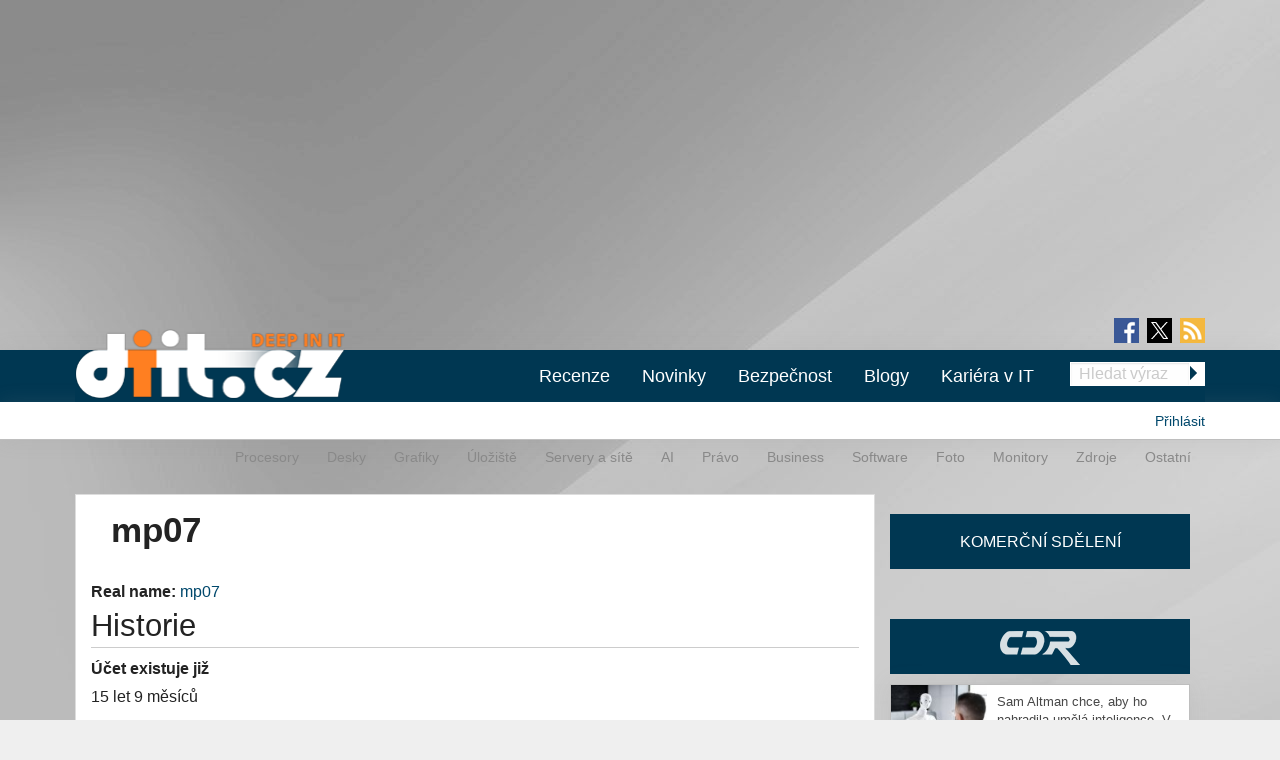

--- FILE ---
content_type: text/html; charset=utf-8
request_url: https://diit.cz/profil/mp07
body_size: 10062
content:
<!DOCTYPE html>
<html xmlns="http://www.w3.org/1999/xhtml" xml:lang="cs" version="XHTML+RDFa 1.0" dir="ltr"
  xmlns:fb="https://ogp.me/ns/fb#"
  xmlns:og="https://ogp.me/ns#">
<head profile="http://www.w3.org/1999/xhtml/vocab">
<meta name="viewport" content="width=device-width, initial-scale=1.0">
  <!--[if IE]><![endif]-->
<meta http-equiv="Content-Type" content="text/html; charset=utf-8" />
<link rel="shortcut icon" href="https://diit.cz/sites/default/files/diit.ico" type="image/vnd.microsoft.icon" />
<meta property="og:type" content="profile" />
<meta property="og:title" content="mp07" />
<meta property="profile:username" content="mp07" />
  <title>mp07 | Diit.cz</title>
  <style type="text/css" media="all">
@import url("https://diit.cz/modules/system/system.base.css?t5c34d");
@import url("https://diit.cz/modules/system/system.menus.css?t5c34d");
@import url("https://diit.cz/modules/system/system.messages.css?t5c34d");
@import url("https://diit.cz/modules/system/system.theme.css?t5c34d");
</style>
<style type="text/css" media="all">
@import url("https://diit.cz/sites/all/modules/contrib/comment_notify/comment_notify.css?t5c34d");
@import url("https://diit.cz/modules/comment/comment.css?t5c34d");
@import url("https://diit.cz/sites/all/modules/custom/expander/css/expander.css?t5c34d");
@import url("https://diit.cz/modules/field/theme/field.css?t5c34d");
@import url("https://diit.cz/sites/all/modules/contrib/logintoboggan/logintoboggan.css?t5c34d");
@import url("https://diit.cz/modules/node/node.css?t5c34d");
@import url("https://diit.cz/modules/poll/poll.css?t5c34d");
@import url("https://diit.cz/sites/all/modules/custom/report_mistake/css/report_mistake.css?t5c34d");
@import url("https://diit.cz/modules/search/search.css?t5c34d");
@import url("https://diit.cz/modules/user/user.css?t5c34d");
@import url("https://diit.cz/sites/all/modules/contrib/views/css/views.css?t5c34d");
</style>
<style type="text/css" media="all">
@import url("https://diit.cz/sites/all/modules/contrib/ctools/css/ctools.css?t5c34d");
@import url("https://diit.cz/sites/all/modules/contrib/rate/rate.css?t5c34d");
@import url("https://diit.cz/sites/all/libraries/fancybox/jquery.fancybox.min.css?t5c34d");
</style>
<style type="text/css" media="all">
@import url("https://diit.cz/sites/all/themes/stkf6/css/normalize.css?t5c34d");
@import url("https://diit.cz/sites/all/themes/stkf6/css/modify.css?t5c34d");
@import url("https://diit.cz/sites/all/themes/stkf6/css/layout-stk.css?t5c34d");
@import url("https://diit.cz/sites/all/themes/stkf6/css/text.css?t5c34d");
@import url("https://diit.cz/sites/all/themes/stkf6/css/forms.css?t5c34d");
@import url("https://diit.cz/sites/all/themes/stkf6/css/wysiwyg_assets.css?t5c34d");
@import url("https://diit.cz/sites/all/themes/stkf6/foundation/css/foundation.min.css?t5c34d");
@import url("https://diit.cz/sites/all/themes/stkf6/foundation/css/motion-ui.min.css?t5c34d");
@import url("https://diit.cz/sites/all/themes/stkf6/css/style/style.css?t5c34d");
@import url("https://diit.cz/sites/all/themes/stkf6/css/mobile.css?t5c34d");
@import url("https://diit.cz/sites/all/themes/diit/colors/css/diit.css?t5c34d");
</style>
  <script defer="defer" src="/sites/default/files/google_tag/cdr/google_tag.script.js?t5c34d"></script>
<script defer="defer" src="/sites/default/files/google_tag/diit/google_tag.script.js?t5c34d"></script>
<script defer="defer" src="/sites/default/files/google_tag/impression_media/google_tag.script.js?t5c34d"></script>
<script src="/sites/all/modules/contrib/jquery_update/replace/jquery/1.10/jquery.min.js?v=1.10.2"></script>
<script src="/misc/jquery-extend-3.4.0.js?v=1.10.2"></script>
<script src="/misc/jquery-html-prefilter-3.5.0-backport.js?v=1.10.2"></script>
<script src="/misc/jquery.once.js?v=1.2"></script>
<script src="/misc/drupal.js?t5c34d"></script>
<script>
<!--//--><![CDATA[//><!--
jQuery.extend(Drupal.settings, {"basePath":"\/","pathPrefix":"","setHasJsCookie":0,"ajaxPageState":{"theme":"diit","theme_token":"snRuDkl4S0LIqEA0J7I6VunQVaP4FrWPEYkxk2v0QKI","js":{"https:\/\/openads.aira.cz\/delivery\/asyncjs.php":1,"https:\/\/diit.cz\/sites\/default\/files\/google_tag\/cdr\/google_tag.script.js":1,"https:\/\/diit.cz\/sites\/default\/files\/google_tag\/diit\/google_tag.script.js":1,"https:\/\/diit.cz\/sites\/default\/files\/google_tag\/impression_media\/google_tag.script.js":1,"sites\/all\/modules\/contrib\/jquery_update\/replace\/jquery\/1.10\/jquery.min.js":1,"misc\/jquery-extend-3.4.0.js":1,"misc\/jquery-html-prefilter-3.5.0-backport.js":1,"misc\/jquery.once.js":1,"misc\/drupal.js":1,"sites\/all\/modules\/contrib\/jquery_update\/replace\/ui\/external\/jquery.cookie.js":1,"sites\/all\/modules\/contrib\/comment_notify\/comment_notify.js":1,"sites\/all\/modules\/contrib\/entityreference\/js\/entityreference.js":1,"sites\/all\/modules\/custom\/expander\/js\/jquery.expander.js":1,"sites\/all\/modules\/custom\/expander\/js\/expander.js":1,"sites\/all\/modules\/custom\/report_mistake\/js\/report_mistake.js":1,"public:\/\/languages\/cs_hc4Y4L5TGnxmNa-twciCtCNDDSkVl4AseZw2GNknHvU.js":1,"sites\/all\/libraries\/timeago\/jquery.timeago.js":1,"sites\/all\/modules\/contrib\/timeago\/timeago.js":1,"sites\/all\/modules\/custom\/aira_banners\/js\/aira_banners.js":1,"sites\/all\/modules\/contrib\/google_analytics\/googleanalytics.js":1,"https:\/\/www.googletagmanager.com\/gtag\/js?id=UA-1159387-2":1,"sites\/all\/modules\/custom\/is_android\/is_android.js":1,"sites\/all\/modules\/custom\/is_android\/isMobile\/isMobile.js":1,"sites\/all\/modules\/custom\/openx_async\/async-openx.js":1,"sites\/all\/themes\/stkf6\/js\/custom\/mobile-menu.js":1,"sites\/all\/modules\/contrib\/field_group\/field_group.js":1,"sites\/all\/libraries\/timeago\/jquery.timeago.cs.js":1,"sites\/all\/libraries\/fancybox\/jquery.fancybox.min.js":1,"sites\/all\/themes\/stkf6\/js\/init\/fancybox.js":1,"sites\/all\/themes\/stkf6\/foundation\/js\/vendor\/what-input.js":1,"sites\/all\/themes\/stkf6\/foundation\/js\/vendor\/motion-ui.min.js":1,"sites\/all\/themes\/stkf6\/foundation\/js\/vendor\/foundation.min.js":1,"sites\/all\/themes\/stkf6\/js\/app.js":1,"sites\/all\/themes\/stkf6\/js\/skyscraper.js":1},"css":{"modules\/system\/system.base.css":1,"modules\/system\/system.menus.css":1,"modules\/system\/system.messages.css":1,"modules\/system\/system.theme.css":1,"sites\/all\/modules\/contrib\/comment_notify\/comment_notify.css":1,"modules\/comment\/comment.css":1,"sites\/all\/modules\/custom\/expander\/css\/expander.css":1,"modules\/field\/theme\/field.css":1,"sites\/all\/modules\/contrib\/logintoboggan\/logintoboggan.css":1,"modules\/node\/node.css":1,"modules\/poll\/poll.css":1,"sites\/all\/modules\/custom\/report_mistake\/css\/report_mistake.css":1,"modules\/search\/search.css":1,"modules\/user\/user.css":1,"sites\/all\/modules\/contrib\/views\/css\/views.css":1,"sites\/all\/modules\/contrib\/ctools\/css\/ctools.css":1,"sites\/all\/modules\/contrib\/rate\/rate.css":1,"sites\/all\/libraries\/fancybox\/jquery.fancybox.min.css":1,"sites\/all\/themes\/stkf6\/css\/normalize.css":1,"sites\/all\/themes\/stkf6\/css\/modify.css":1,"sites\/all\/themes\/stkf6\/css\/layout-stk.css":1,"sites\/all\/themes\/stkf6\/css\/text.css":1,"sites\/all\/themes\/stkf6\/css\/forms.css":1,"sites\/all\/themes\/stkf6\/css\/wysiwyg_assets.css":1,"sites\/all\/themes\/stkf6\/foundation\/css\/foundation.min.css":1,"sites\/all\/themes\/stkf6\/foundation\/css\/motion-ui.min.css":1,"sites\/all\/themes\/stkf6\/css\/style\/style.css":1,"sites\/all\/themes\/stkf6\/css\/mobile.css":1,"sites\/all\/themes\/diit\/colors\/css\/diit.css":1}},"timeago":{"refreshMillis":60000,"allowFuture":true,"localeTitle":false,"cutoff":0},"googleanalytics":{"account":["UA-1159387-2"],"trackOutbound":1,"trackMailto":1,"trackDownload":1,"trackDownloadExtensions":"7z|aac|arc|arj|asf|asx|avi|bin|csv|doc(x|m)?|dot(x|m)?|exe|flv|gif|gz|gzip|hqx|jar|jpe?g|js|mp(2|3|4|e?g)|mov(ie)?|msi|msp|pdf|phps|png|ppt(x|m)?|pot(x|m)?|pps(x|m)?|ppam|sld(x|m)?|thmx|qtm?|ra(m|r)?|sea|sit|tar|tgz|torrent|txt|wav|wma|wmv|wpd|xls(x|m|b)?|xlt(x|m)|xlam|xml|z|zip"},"openx_async":{"zones":{"fullbranding":156,"b300x100-0":26,"b300x100-1":77,"b300x100-2":78,"ritem1":20,"ritem2":30,"ritem3":31,"ritem4":32,"ritem5":22,"ritem6":33,"ritem7":34,"ritem8":35,"ritem9":36,"ritem10":114,"ritem11":115,"ritem12":116,"ritem13":117,"ritem14":118,"ritem15":119,"ritem16":120,"ritem17":121,"ritem18":122,"ritem19":123,"ritem20":124,"ritem21":125,"ritem22":139,"ritem23":140,"ritem24":141},"terms":"4908,4909,4892"},"field_group":{"fieldset":"full"}});
//--><!]]>
</script>
<script src="/sites/all/modules/contrib/jquery_update/replace/ui/external/jquery.cookie.js?v=67fb34f6a866c40d0570"></script>
<script src="/sites/all/modules/contrib/comment_notify/comment_notify.js?t5c34d"></script>
<script src="/sites/all/modules/contrib/entityreference/js/entityreference.js?t5c34d"></script>
<script src="/sites/all/modules/custom/expander/js/jquery.expander.js?t5c34d"></script>
<script src="/sites/all/modules/custom/expander/js/expander.js?t5c34d"></script>
<script src="/sites/all/modules/custom/report_mistake/js/report_mistake.js?t5c34d"></script>
<script src="/sites/default/files/languages/cs_hc4Y4L5TGnxmNa-twciCtCNDDSkVl4AseZw2GNknHvU.js?t5c34d"></script>
<script src="/sites/all/libraries/timeago/jquery.timeago.js?t5c34d"></script>
<script src="/sites/all/modules/contrib/timeago/timeago.js?t5c34d"></script>
<script>
<!--//--><![CDATA[//><!--

      (function ($) {
       $(document).ready(function () {
        if($(window).width() < 680) {
         var json = [{"id":191},{"id":193},{"id":100},{"id":39},{"id":87},{"id":23}];
        } else {
         var json = [{"id":18},{"id":24},{"id":100},{"id":39},{"id":87},{"id":23}];
        }
        var html = "";
				for(let i in json){
				 var item = json[i];
				 $(".seznam-adds.zone" + item.id + " ins").attr("data-revive-zoneid", item.id);
				}
				$("#mobilejs").attr("src","//assets.adobedtm.com/e949270ea86e/06f76135b050/launch-facbe9b48c75.min.js");
       });
      }(jQuery));
//--><!]]>
</script>
<script src="/sites/all/modules/custom/aira_banners/js/aira_banners.js?t5c34d"></script>
<script src="/sites/all/modules/contrib/google_analytics/googleanalytics.js?t5c34d"></script>
<script async="async" src="https://www.googletagmanager.com/gtag/js?id=UA-1159387-2"></script>
<script>
<!--//--><![CDATA[//><!--
window.dataLayer = window.dataLayer || [];function gtag(){dataLayer.push(arguments)};gtag("js", new Date());gtag("set", "developer_id.dMDhkMT", true);gtag('config', 'UA-1159387-4');
gtag('event', 'page_view', { 'send_to': 'UA-1159387-4' });gtag("config", "UA-1159387-2", {"groups":"default","allow_ad_personalization_signals":false});
//--><!]]>
</script>
<script src="/sites/all/modules/custom/is_android/is_android.js?t5c34d"></script>
<script src="/sites/all/modules/custom/is_android/isMobile/isMobile.js?t5c34d"></script>
<script src="/sites/all/modules/custom/openx_async/async-openx.js?t5c34d"></script>
<script src="/sites/all/themes/stkf6/js/custom/mobile-menu.js?t5c34d"></script>
<script src="/sites/all/modules/contrib/field_group/field_group.js?t5c34d"></script>
<script src="/sites/all/libraries/timeago/jquery.timeago.cs.js?t5c34d"></script>
<script src="/sites/all/libraries/fancybox/jquery.fancybox.min.js?t5c34d"></script>
<script src="/sites/all/themes/stkf6/js/init/fancybox.js?t5c34d"></script>
<script src="/sites/all/themes/stkf6/foundation/js/vendor/what-input.js?t5c34d"></script>
<script src="/sites/all/themes/stkf6/foundation/js/vendor/motion-ui.min.js?t5c34d"></script>
<script src="/sites/all/themes/stkf6/foundation/js/vendor/foundation.min.js?t5c34d"></script>
<script src="/sites/all/themes/stkf6/js/app.js?t5c34d"></script>
<script src="/sites/all/themes/stkf6/js/skyscraper.js?t5c34d"></script>
    <script id="mobilejs" async></script>
  <noscript>
    <style>
        #main-menu-top{display: block !important;}
    </style>
  </noscript>
  <link rel="alternate" type="application/rss+xml" title="Diit.cz" href="/rss">
    </head>
<body class="html not-front not-logged-in one-sidebar sidebar-first page-user page-user- page-user-35453 domain-diit-cz"   >
<script async src="https://pagead2.googlesyndication.com/pagead/js/adsbygoogle.js?client=ca-pub-7432634239776012" crossorigin="anonymous"></script>
<!-- GEMIUS tracking -->
<script type="text/javascript">var pp_gemius_identifier = 'nLhL_YRgUNzEhuvdbj.CftUK71aBtsOqYzXQdVzQjob.Q7';function gemius_pending(i) { window[i] = window[i] || function() {var x = window[i+'_pdata'] = window[i+'_pdata'] || []; x[x.length]=arguments;};};
          gemius_pending('gemius_hit'); gemius_pending('gemius_event'); gemius_pending('pp_gemius_hit'); gemius_pending('pp_gemius_event');
          (function(d,t) {try {var gt=d.createElement(t),s=d.getElementsByTagName(t)[0],l='http'+((location.protocol=='https:')?'s':''); gt.setAttribute('async','async');
          gt.setAttribute('defer','defer'); gt.src=l+'://spir.hit.gemius.pl/xgemius.js'; s.parentNode.insertBefore(gt,s);} catch (e) {}})(document,'script');
          //--><!]]>
          </script>  <div id="skip-link">
    <a href="#main-content" class="element-invisible element-focusable">Přejít k hlavnímu obsahu</a>
  </div>
  <noscript aria-hidden="true"><iframe src="https://www.googletagmanager.com/ns.html?id=GTM-KWF333R" height="0" width="0" style="display:none;visibility:hidden"></iframe></noscript>
<noscript aria-hidden="true"><iframe src="https://www.googletagmanager.com/ns.html?id=GTM-TL6N37D" height="0" width="0" style="display:none;visibility:hidden"></iframe></noscript>
<noscript aria-hidden="true"><iframe src="https://www.googletagmanager.com/ns.html?id=GTM-TKND7SJ" height="0" width="0" style="display:none;visibility:hidden"></iframe></noscript>
  

            <h1 class="hidden">Diit.cz - Novinky a informace o hardware, software a internetu</h1>
      
  <div id="page-wrapper" class="row"><div id="page" class="small-12 column">

    <div id="header" class="row">
      <div class="column small-12">
          <div class="region region-header">
    <div
          class="seznam-adds zone191 row column block block-openx-async mobile">
        <ins data-revive-id="b8d33df4471d8a1dec6335eb43333e20"></ins>
  </div>
<div
          class="seznam-adds zone18 row column block block-openx-async">
        <ins data-revive-id="b8d33df4471d8a1dec6335eb43333e20"></ins>
  </div>
<div id="block-openx-async-fullbranding" class="row column block block-openx-async">
      
  <div class="content">
    <div id="fullbranding"><ins data-revive-zoneid="156" data-revive-id="b8d33df4471d8a1dec6335eb43333e20"></ins></div>   </div>
</div>
  </div>
      </div>
    </div>

    <div id="page-header" class="row">

      <div id="menu-wrapper" class="column small-12">
      <div id="primary-header-bar-wrapper" class="header-bar primary-header-bar">
        <div class="fluid-background show-for-large"></div>
        <div id="primary-header-bar" class="clearfix relative">
            <div class="top-bar-right search-form search-form-responsive">
              <form action="/vyhledavani" method="get">
  <input class="google_text_search search-field" name="r" size="20" type="text" placeholder="Hledat výraz">
  <div class="inline arrow-wrapper"><input class="google_activ_search arrow-right-button" type="submit" value="Hledat"></div>
</form>
            </div>

          <div id="social-media"><div id="social-icon-container"><div class="social-icon"><a href="https://www.facebook.com/diit.cz" target="_blank"><img src="https://diit.cz/sites/all/themes/stkf6/img/icon-facebook.png" alt="fb"></a></div><div class="social-icon social-x"><a href="https://x.com/Deep_in_IT_cz" target="_blank"><img src="https://diit.cz/sites/all/themes/stkf6/img/icon-x.svg" alt="X"></a></div><div class="social-icon last"><a href="https://diit.cz/rss" target="_blank"><img src="https://diit.cz/sites/all/themes/stkf6/img/icon-rss.png" alt="rss"></a></div></div></div>
          <div id="logo" class="show-for-large">
            <a href="/" title="Titulní strana"><img src="https://diit.cz/sites/default/files/diit-logo.png" alt="Logo serveru"/></a>
          </div>

          <!-- mobilna verzia -->
          <div class="title-bar" data-responsive-toggle="main-menu-top" data-hide-for="large">
            <div class="title-bar-title">
              <a href="/" title="Titulní strana">
                <img src="https://diit.cz/sites/default/files/diit-logo.png" alt="Logo serveru"/>
              </a>
            </div>
            <div id="mobile-search-div">
              <img src="../../../sites/default/files/search24.png" id="mobile-search-img">
            </div>
            <div>
              <button class="menu-icon" type="button" data-toggle></button>
            </div>
          </div>

                    <div id="search-mobile-collapse" style="display:none;">
            <form action="/vyhledavani" method="get">
              <table id="mobile-search-table-diit">
                <tbody style="border:0px;">
                  <tr>
                    <td style="width:75%;">
                      <input type="text" name="mobile-search-input" id="mobile-search-input" class="form-control mobile-search-input-diit">
                    </td>
                    <td style="width:25%;">
                      <button type="button" name="mobile-search-button" id="mobile-search-button" class="mobile-search-button-diit">Hledat</button>
                    </td>
                  </tr>
                </tbody>
              </table>
            </form>
          </div>
          
          <div class="top-bar" id="main-menu-top" style="display: none">
            <div class="top-bar-right search-form show-for-large">
              <form action="/vyhledavani" method="get">
  <input class="google_text_search search-field" name="r" size="20" type="text" placeholder="Hledat výraz">
  <div class="inline arrow-wrapper"><input class="google_activ_search arrow-right-button" type="submit" value="Hledat"></div>
</form>
            </div>

            <div class="top-bar-left"><ul class="dropdown menu vertical medium-horizontal" data-responsive-menu="accordion large-dropdown" data-parent-link="true"><li><a href="/rubriky/recenze" title="">Recenze</a></li><li><a href="/" title="">Novinky</a></li><li><a href="https://diit.cz/rubriky/bezpecnost" title="">Bezpečnost</a></li><li><a href="/blogy" title="">Blogy</a></li><li><a href="https://cdr.cz/prace" title="">Kariéra v IT</a></li><li class="read-more" style="display: none;"><a href="#">▼ Zobrazit další rubriky ▼</a></li><li class="submenu_custom"><a href="/rubriky/procesory">Procesory</a></li><li class="submenu_custom"><a href="/rubriky/desky">Desky</a></li><li class="submenu_custom"><a href="/rubriky/uloziste">Úložiště</a></li><li class="submenu_custom"><a href="/rubriky/servery-site">Servery a sítě</a></li><li class="submenu_custom"><a href="https://diit.cz/rubriky/ai-0">AI</a></li><li class="submenu_custom"><a href="https://diit.cz/rubriky/notebooky">Notebooky</a></li><li class="submenu_custom"><a href="/rubriky/software">Software</a></li><li class="submenu_custom"><a href="/rubriky/grafiky">Grafiky</a></li><li class="submenu_custom"><a href="/rubriky/monitory">Monitory</a></li><li class="submenu_custom"><a href="/rubriky/foto">Foto</a></li><li class="submenu_custom"><a href="/rubriky/zdroje">Zdroje</a></li><li class="submenu_custom"><a href="/rubriky/ostatni">Ostatní</a></li><li class="submenu_custom"><a href="/rubriky/procesory-0">Procesory</a></li><li class="submenu_custom"><a href="/rubriky/desky-0">Desky</a></li><li class="submenu_custom"><a href="/rubriky/grafiky-0">Grafiky</a></li><li class="submenu_custom"><a href="/rubriky/uloziste-0">Úložiště</a></li><li class="submenu_custom"><a href="https://diit.cz/rubriky/servery-site-0">Servery a sítě</a></li><li class="submenu_custom"><a href="https://diit.cz/rubriky/ai">AI</a></li><li class="submenu_custom"><a href="/rubriky/pravo">Právo</a></li><li class="submenu_custom"><a href="/rubriky/business">Business</a></li><li class="submenu_custom"><a href="/rubriky/software-0">Software</a></li><li class="submenu_custom"><a href="/rubriky/foto-0">Foto</a></li><li class="submenu_custom"><a href="/rubriky/monitory-0">Monitory</a></li><li class="submenu_custom"><a href="/rubriky/zdroje-0">Zdroje</a></li><li class="submenu_custom"><a href="/rubriky/ostatni-0">Ostatní</a></li><li class="submenu_custom"><a href="https://diit.cz/rubriky/internet">Internet</a></li></ul></div>
          </div>
        </div>
      </div>

    <div id="secondary-header-bar-wrapper" class="header-bar secondary-header-bar
      responsive_frontpage_secondary_menu    ">
        <div class="fluid-background"></div>
        <div id="secondary-header-bar" class="clearfix">
          <div class="text-right pull-right profile-menu">
            <script type="text/javascript">
  (function($) {

    $(document).ready(function() {
      if ($.cookie('DRUPAL_UID') > 0) {
        $('#profile-menu').html('<ul class="links inline block-links clearfix">' +
            '<li><a href="/profil">Profil</a></li>' +
            '<li><a href="/user/logout?destination=user/35453" rel="noindex">Odhlásit</a></li>' +
          '</ul>');
      }
      else {
        $('#profile-menu').html('<ul class="links inline block-links clearfix">' +
          '<li><a href="/profil?destination=user/35453">Přihlásit</a></li>' +
          '</ul>');
      }
    });

  }(jQuery));
</script>
<div id="profile-menu"></div>
          </div>
          <div class="pull-right submenu show-for-large">
                          <div class="item-list"><ul class="links inline block-links clearfix"><li class="first"><a href="/rubriky/procesory-0">Procesory</a></li>
<li><a href="/rubriky/desky-0">Desky</a></li>
<li><a href="/rubriky/grafiky-0">Grafiky</a></li>
<li><a href="/rubriky/uloziste-0">Úložiště</a></li>
<li><a href="https://diit.cz/rubriky/servery-site-0">Servery a sítě</a></li>
<li><a href="https://diit.cz/rubriky/ai">AI</a></li>
<li><a href="/rubriky/pravo">Právo</a></li>
<li><a href="/rubriky/business">Business</a></li>
<li><a href="/rubriky/software-0">Software</a></li>
<li><a href="/rubriky/foto-0">Foto</a></li>
<li><a href="/rubriky/monitory-0">Monitory</a></li>
<li><a href="/rubriky/zdroje-0">Zdroje</a></li>
<li class="last"><a href="/rubriky/ostatni-0">Ostatní</a></li>
</ul></div>                      </div>
        </div>
      </div>

    </div>
    </div>

        <div class="row">
      <div class="messages-wrapper mb column small-12">
              </div>
    </div>

          <div class="row">
        <div class="column small-12">
            <div class="region region-top">
    <div
        id="block-openx-async-skyscraper"
          class="seznam-adds zone23 row column block block-openx-async">
        <ins data-revive-id="b8d33df4471d8a1dec6335eb43333e20"></ins>
  </div>
<div
        id="block-openx-async-skyscraper-levy"
          class="seznam-adds zone87 row column block block-openx-async">
        <ins data-revive-id="b8d33df4471d8a1dec6335eb43333e20"></ins>
  </div>
<div id="block-block-81" class="row column block block-block">
      
  <div class="content">
    <div id="responsive-banner-square-front"></div>
  </div>
</div>
  </div>
        </div>
      </div>
    
    <div id="main-wrapper" class="row column">
      <div id="main" class="row">

      <div class="page_center">

          <div id="content" class="column main-column columns">
            <div class="section">
                            <a id="main-content"></a>
                                            <h1 class="title" id="page-title">mp07</h1>
                                                          <div class="tabs"></div>
                                                                        <div class="region region-content">
    <div id="block-system-main" class="row column block block-system">
      
  <div class="content">
    <div class="profile">
  <div class="relative">
    <div class="field field-name-realname field-type-text field-label-inline clearfix">
      <div class="field-label">Real name:&nbsp;</div>
    <div class="field-items">
          <div class="field-item even"><a href="/profil/mp07" class="active">mp07</a></div>
      </div>
</div>
  <h3>Historie</h3>

<dl>
  <dt>Účet existuje již</dt>
<dd>15 let 9 měsíců</dd>
</dl>
<div class="field field-name-field-nick field-type-text field-label-above">
      <div class="field-label">Přezdívka:&nbsp;</div>
    <div class="field-items">
          <div class="field-item even">mp07</div>
      </div>
</div>
  </div>
</div>
  </div>
</div>
<div id="block-block-75" class="row column block block-block">
      
  <div class="content">
    <div id="responsive-banner-skyscrapersidebar-rubriky"></div>
  </div>
</div>
  </div>
          </div>
          </div> <!-- /.section, /#content -->

          
        </div>

                  <div id="sidebar-first" class="columns">
            <div class="section">
                <div class="region region-sidebar-first">
    <div
        id="block-openx-async-square"
          class="seznam-adds zone24 row column block block-openx-async">
        <ins data-revive-id="b8d33df4471d8a1dec6335eb43333e20"></ins>
  </div>
<div id="block-openx-async-kz1" class="row column block block-openx-async block-header komercni-sdeleni">
        <h2 class="block-title" >Komerční sdělení</h2>
    
  <div class="content">
    <ins data-revive-zoneid="20" data-revive-id="b8d33df4471d8a1dec6335eb43333e20"></ins><ins data-revive-zoneid="30" data-revive-id="b8d33df4471d8a1dec6335eb43333e20"></ins><ins data-revive-zoneid="31" data-revive-id="b8d33df4471d8a1dec6335eb43333e20"></ins><ins data-revive-zoneid="32" data-revive-id="b8d33df4471d8a1dec6335eb43333e20"></ins><ins data-revive-zoneid="22" data-revive-id="b8d33df4471d8a1dec6335eb43333e20"></ins><ins data-revive-zoneid="33" data-revive-id="b8d33df4471d8a1dec6335eb43333e20"></ins><ins data-revive-zoneid="34" data-revive-id="b8d33df4471d8a1dec6335eb43333e20"></ins><ins data-revive-zoneid="35" data-revive-id="b8d33df4471d8a1dec6335eb43333e20"></ins><ins data-revive-zoneid="36" data-revive-id="b8d33df4471d8a1dec6335eb43333e20"></ins>  </div>
</div>
<div id="block-block-87" class="row column block block-block">
      
  <div class="content">
    <div id="responsive-banner-skyscrapersidebar-rubriky"></div>
  </div>
</div>
<div id="block-openx-async-b300x100-0" class="row column block block-openx-async">
      
  <div class="content">
    <div id="b300x100-0"><ins data-revive-zoneid="26" data-revive-id="b8d33df4471d8a1dec6335eb43333e20"></ins></div>   </div>
</div>
<div id="block-views-articles-cdr-block" class="row column block block-views block-header">
        <h2 class="block-title" ><a href="http://cdr.cz" class="block-title-link">CDR Hry</a></h2>
    
  <div class="content">
    <div class="view view-articles view-id-articles view-display-id-cdr_block view-dom-id-4d3ca52a4cc9f537cb1bf92bcd0600fc">
        
  
  
      <div class="view-content">
        <div class="views-row views-row-1 views-row-odd views-row-first">
    <div id="node-113670" class="node node-article node-promoted node-small-teaser clearfix hoverable teaser node-article">

  <div class="pull-left image-wrapper mr10">
    <div class="field field-name-field-image field-type-image field-label-hidden">
    <div class="field-items">
          <div class="field-item even"><a href="https://cdr.cz/clanek/sam-altman-chce-aby-ho-nahradila-umela-inteligence-v-cele-openai-ma-stat-ai"><img src="https://diit.cz/sites/default/files/styles/small_teaser/public/shutterstock_2192099985.jpg?itok=IVINZtB6" alt="" /></a></div>
      </div>
</div>
  </div>

      <div>
    <h2><a href="https://cdr.cz/clanek/sam-altman-chce-aby-ho-nahradila-umela-inteligence-v-cele-openai-ma-stat-ai" title="Sam Altman chce, aby ho nahradila umělá inteligence. V čele OpenAI má stát AI">Sam Altman chce, aby ho nahradila umělá inteligence. V čele OpenAI má stát AI</a></h2>
  </div>
  
</div>
  </div>
  <div class="views-row views-row-2 views-row-even">
    <div id="node-113671" class="node node-article node-promoted node-small-teaser clearfix hoverable teaser node-article">

  <div class="pull-left image-wrapper mr10">
    <div class="field field-name-field-image field-type-image field-label-hidden">
    <div class="field-items">
          <div class="field-item even"><a href="https://cdr.cz/clanek/chat-control-nekonci-dansko-prislo-s-novym-kompromisem-ktery-muze-zmenit-hru"><img src="https://diit.cz/sites/default/files/styles/small_teaser/public/shutterstock_238491601.jpg?itok=509dnm_n" alt="" /></a></div>
      </div>
</div>
  </div>

      <div>
    <h2><a href="https://cdr.cz/clanek/chat-control-nekonci-dansko-prislo-s-novym-kompromisem-ktery-muze-zmenit-hru" title="Chat Control nekončí. Dánsko přišlo s novým kompromisem, který může změnit hru">Chat Control nekončí. Dánsko přišlo s novým kompromisem, který může změnit hru</a></h2>
  </div>
  
</div>
  </div>
  <div class="views-row views-row-3 views-row-odd">
    <div id="node-113664" class="node node-article node-promoted node-small-teaser clearfix hoverable teaser node-article">

  <div class="pull-left image-wrapper mr10">
    <div class="field field-name-field-image field-type-image field-label-hidden">
    <div class="field-items">
          <div class="field-item even"><a href="https://cdr.cz/clanek/astronomove-poprve-presne-urcili-teplotu-vesmiru-pred-7-miliardami-let"><img src="https://diit.cz/sites/default/files/styles/small_teaser/public/shutterstock_2343903999.jpg?itok=Vfzkq_Lt" alt="" /></a></div>
      </div>
</div>
  </div>

      <div>
    <h2><a href="https://cdr.cz/clanek/astronomove-poprve-presne-urcili-teplotu-vesmiru-pred-7-miliardami-let" title="Astronomové poprvé přesně určili teplotu vesmíru před 7 miliardami let">Astronomové poprvé přesně určili teplotu vesmíru před 7 miliardami let</a></h2>
  </div>
  
</div>
  </div>
  <div class="views-row views-row-4 views-row-even">
    <div id="node-113666" class="node node-article node-promoted node-small-teaser clearfix hoverable teaser node-article">

  <div class="pull-left image-wrapper mr10">
    <div class="field field-name-field-image field-type-image field-label-hidden">
    <div class="field-items">
          <div class="field-item even"><a href="https://cdr.cz/clanek/google-objevil-nove-skupenstvi-hmoty-ktera-se-vymyka-prirodnim-zakonum"><img src="https://diit.cz/sites/default/files/styles/small_teaser/public/shutterstock_2419641841.jpg?itok=c7-Rj4-8" alt="" /></a></div>
      </div>
</div>
  </div>

      <div>
    <h2><a href="https://cdr.cz/clanek/google-objevil-nove-skupenstvi-hmoty-ktera-se-vymyka-prirodnim-zakonum" title="Google objevil nové skupenství hmoty, která se vymyká přírodním zákonům">Google objevil nové skupenství hmoty, která se vymyká přírodním zákonům</a></h2>
  </div>
  
</div>
  </div>
  <div class="views-row views-row-5 views-row-odd views-row-last">
    <div id="node-113665" class="node node-article node-promoted node-small-teaser clearfix hoverable teaser node-article">

  <div class="pull-left image-wrapper mr10">
    <div class="field field-name-field-image field-type-image field-label-hidden">
    <div class="field-items">
          <div class="field-item even"><a href="https://cdr.cz/clanek/konec-soukromi-v-rusku-whatsapp-telegram-i-vpn-pod-palbou-statni-kontroly"><img src="https://diit.cz/sites/default/files/styles/small_teaser/public/shutterstock_2071234439.jpg?itok=UYC4HcqL" alt="" /></a></div>
      </div>
</div>
  </div>

      <div>
    <h2><a href="https://cdr.cz/clanek/konec-soukromi-v-rusku-whatsapp-telegram-i-vpn-pod-palbou-statni-kontroly" title="Konec soukromí v Rusku? WhatsApp, Telegram i VPN pod palbou státní kontroly">Konec soukromí v Rusku? WhatsApp, Telegram i VPN pod palbou státní kontroly</a></h2>
  </div>
  
</div>
  </div>
    </div>
  
  
  
  
  
  
</div>  </div>
</div>
<div id="block-openx-async-b300x100-1" class="row column block block-openx-async">
      
  <div class="content">
    <div id="b300x100-1"><ins data-revive-zoneid="77" data-revive-id="b8d33df4471d8a1dec6335eb43333e20"></ins></div>   </div>
</div>
<div
        id="block-openx-async-skyscrapersidebar"
          class="seznam-adds zone100 row column block block-openx-async">
        <ins data-revive-id="b8d33df4471d8a1dec6335eb43333e20"></ins>
  </div>
<div id="block-openx-async-b300x100-2" class="row column block block-openx-async">
      
  <div class="content">
    <div id="b300x100-2"><ins data-revive-zoneid="78" data-revive-id="b8d33df4471d8a1dec6335eb43333e20"></ins></div>   </div>
</div>
<div id="block-views-blogs-block-1" class="row column block block-views block-header">
        <h2 class="block-title" ><a href="/blogy" class="block-title-link">Aktuálně z blogů</a></h2>
    
  <div class="content">
    <div class="view view-blogs view-id-blogs view-display-id-block_1 view-dom-id-7fbfb6cfbcf9cdf35750acbc6c78cefa">
        
  
  
      <div class="view-content">
        <div class="views-row views-row-1 views-row-odd views-row-first">
    <div id="node-109708" class="node node-blog node-promoted node-article node-small-teaser clearfix hoverable teaser node-article">

  <div class="pull-left image-wrapper mr10">
    <div class="field field-name-field-image field-type-image field-label-hidden">
    <div class="field-items">
          <div class="field-item even"><a href="/blog/komentar-jak-se-zije-s-neomezenymi-daty-za-29-kc"><img src="https://diit.cz/sites/default/files/styles/small_teaser/public/internet_nadosah.jpg?itok=BgtN-qbf&amp;c=b75e9d4e7456367e94218604425af0bb" alt="" title="Šnek" /></a></div>
      </div>
</div>
  </div>

      <div>
    <h2><a href="/blog/komentar-jak-se-zije-s-neomezenymi-daty-za-29-kc" title="KOMENTÁŘ: Jak se žije s „neomezenými“ daty za 29 Kč?">KOMENTÁŘ: Jak se žije s „neomezenými“ daty za 29 Kč?</a></h2>
  </div>
  
</div>
  </div>
  <div class="views-row views-row-2 views-row-even">
    <div id="node-109183" class="node node-blog node-promoted node-article node-small-teaser clearfix hoverable teaser node-article">

  <div class="pull-left image-wrapper mr10">
    <div class="field field-name-field-image field-type-image field-label-hidden">
    <div class="field-items">
          <div class="field-item even"><a href="/blog/sockapc-2023-dejstvi-druhe"><img src="https://diit.cz/sites/default/files/styles/small_teaser/public/_8111300_comet_fractal.jpg?itok=KBJ-R-Jx" alt="" title="Comet Fractal" /></a></div>
      </div>
</div>
  </div>

      <div>
    <h2><a href="/blog/sockapc-2023-dejstvi-druhe" title="SockaPC 2023, dějství druhé">SockaPC 2023, dějství druhé</a></h2>
  </div>
  
</div>
  </div>
  <div class="views-row views-row-3 views-row-odd">
    <div id="node-107892" class="node node-blog node-promoted node-article node-small-teaser clearfix hoverable teaser node-article">

  <div class="pull-left image-wrapper mr10">
    <div class="field field-name-field-image field-type-image field-label-hidden">
    <div class="field-items">
          <div class="field-item even"><a href="/blog/sockapc-sockaphone-2023-ani-na-neklikejte"><img src="https://diit.cz/sites/default/files/styles/small_teaser/public/sockapc2023_c280973.jpg?itok=nydwMz2V&amp;c=9530a8a2621df5b0c2c1d75c309527b3" alt="" title="SockaPC 2023" /></a></div>
      </div>
</div>
  </div>

      <div>
    <h2><a href="/blog/sockapc-sockaphone-2023-ani-na-neklikejte" title="SockaPC a SockaPhone 2023 (ani na to neklikejte)">SockaPC a SockaPhone 2023 (ani na to neklikejte)</a></h2>
  </div>
  
</div>
  </div>
  <div class="views-row views-row-4 views-row-even">
    <div id="node-106723" class="node node-blog node-promoted node-article node-small-teaser clearfix hoverable teaser node-article">

  <div class="pull-left image-wrapper mr10">
    <div class="field field-name-field-image field-type-image field-label-hidden">
    <div class="field-items">
          <div class="field-item even"><a href="/blog/par-slov-k-socka-pc-2022"><img src="https://diit.cz/sites/default/files/styles/small_teaser/public/_5140001_socka_pc_2022_late.jpg?itok=FOOaev2l&amp;c=84197d046ea3c3d3d2778d145962bbac" alt="" title="Socka PC 2022+" /></a></div>
      </div>
</div>
  </div>

      <div>
    <h2><a href="/blog/par-slov-k-socka-pc-2022" title="Pár slov k Socka PC 2022+">Pár slov k Socka PC 2022+</a></h2>
  </div>
  
</div>
  </div>
  <div class="views-row views-row-5 views-row-odd views-row-last">
    <div id="node-106609" class="node node-blog node-promoted node-article node-small-teaser clearfix hoverable teaser node-article">

  <div class="pull-left image-wrapper mr10">
    <div class="field field-name-field-image field-type-image field-label-hidden">
    <div class="field-items">
          <div class="field-item even"><a href="/blog/komentar-k-testu-5800x3d-s-rx-6900-xt"><img src="https://diit.cz/sites/default/files/styles/small_teaser/public/pat_a_lisa.jpg?itok=XJr1lSaF&amp;c=83d30103070b86999f2d2bf98de3f55c" alt="" title="Lisa a Pat" /></a></div>
      </div>
</div>
  </div>

      <div>
    <h2><a href="/blog/komentar-k-testu-5800x3d-s-rx-6900-xt" title="Komentář k testu 5800X3D s RX 6900 XT">Komentář k testu 5800X3D s RX 6900 XT</a></h2>
  </div>
  
</div>
  </div>
    </div>
  
  
  
  
  
  
</div>  </div>
</div>
  </div>
            </div>
          </div> <!-- /.section, /#sidebar-first -->
        
      </div>
    </div> <!-- /#main, /#main-wrapper -->

          <div class="row">
        <div class="column small-12">
            <div class="region region-bottom">
    <div
        id="block-openx-async-square-responsive"
          class="seznam-adds zone193 row column block block-openx-async">
        <ins data-revive-id="b8d33df4471d8a1dec6335eb43333e20"></ins>
  </div>
<div id="block-block-2" class="row column block block-block">
      
  <div class="content">
    <p> <a href="http://www.zachrana-dat-raid.cz/" target="_blank">Obnova dat z RAID pole</a> | <a href="http://www.recoverycentrum.cz/" target="_blank">Obnova dat</a> | <a href="http://www.datahelp.cz" target="_blank">Záchrana dat</a><br />	<a href="http://brigady.jobs.cz/" target="_blank" title="Nabídka brigád pro studenty - letní brigády, brigáda Praha, brigáda Brno, práce v zahraničí, ...">Brigády pro studenty</a></p>
  </div>
</div>
<div id="block-aira-carousel-aira-carousel" class="row column block block-aira-carousel with-background">
      
  <div class="content">
    <div id="aira-rss-articles" class="row column">
  <div class="row small-up-1 medium-up-2 large-up-4">
          <div class="column">
          <div class="aira-carousel-item row">
            <div class="column small-12 medium-12">
              <div class="row">
                <div class="logo column small-12"><a href="https://www.cestovinky.cz/?utm_source=diit.cz&utm_medium=kolotoc-clanek&utm_campaign=kolotoc"><img src="/sites/default/files/tmp/carousel-63/logos/cestovinky.png" alt="Cestovinky.cz" title="Cestovinky.cz" /></a></div>
                <div class="image column small-12"><a href="https://www.cestovinky.cz/clanek/tajemne-jezero-kaindy-stromy-tu-vyrustaji-z-vody-presto-tady-davy-nepotkate"><img src="/sites/default/files/tmp/carousel-63/images/shutterstock_2515847025.jpg%3Fh=af2989d5&amp;amp;itok=L_ehUSqa" title="Tajemné jezero Kaindy: stromy tu vyrůstají z vody, přesto tady davy nepotkáte" alt="" width="200" height="113" /></a></div>
              </div>
            </div>
            <div class="title column small-12 medium-12"><a href="https://www.cestovinky.cz/clanek/tajemne-jezero-kaindy-stromy-tu-vyrustaji-z-vody-presto-tady-davy-nepotkate">Tajemné jezero Kaindy: stromy tu vyrůstají z vody, přesto tady davy nepotkáte</a></div>
          </div>
        </div>
                <div class="column">
          <div class="aira-carousel-item row">
            <div class="column small-12 medium-12">
              <div class="row">
                <div class="logo column small-12"><a href="https://www.jsmekocky.cz/?utm_source=diit.cz&utm_medium=kolotoc-clanek&utm_campaign=kolotoc"><img src="/sites/default/files/tmp/carousel-63/logos/jsme-kocky.png" alt="Jsme kočky" title="Jsme kočky" /></a></div>
                <div class="image column small-12"><a href="https://www.jsmekocky.cz/clanek/redakce/zajimavosti/nevis-co-s-cuketou-vsad-na-cuketovy-kolac-scarpaccia-s-chuti-vuni"><img src="/sites/default/files/tmp/carousel-63/images/shutterstock_1493196065.jpg%3Fitok=1YWpU80t" title="Nevíš, co s cuketou%3F Vsaď na cuketový koláč scarpaccia s chutí a vůní Toskánska" alt="" width="200" height="113" /></a></div>
              </div>
            </div>
            <div class="title column small-12 medium-12"><a href="https://www.jsmekocky.cz/clanek/redakce/zajimavosti/nevis-co-s-cuketou-vsad-na-cuketovy-kolac-scarpaccia-s-chuti-vuni">Nevíš, co s cuketou? Vsaď na cuketový koláč scarpaccia s chutí a vůní Toskánska</a></div>
          </div>
        </div>
                <div class="column">
          <div class="aira-carousel-item row">
            <div class="column small-12 medium-12">
              <div class="row">
                <div class="logo column small-12"><a href="https://www.bydlimekvalitne.cz/?utm_source=diit.cz&utm_medium=kolotoc-logo&utm_campaign=kolotoc"><img src="/sites/default/files/tmp/carousel-63/logos/bydlimekvalitne.png" alt="Bydlíme kvalitně" title="Bydlíme kvalitně" /></a></div>
                <div class="image column small-12"><a href="https://www.bydlimekvalitne.cz/jak-v-horku-ochladit-byt-namocte-zavesy-zmrazte-prosteradla-spravne-vetrejte"><img src="/sites/default/files/tmp/carousel-63/images/bigstock-beautiful-little-kid-girl-lyin-222507961.jpg%3Fitok=Ofj36uqf&amp;amp;c=26fbd96f252ab765b7ff8670e748c573" title="Jak v horku ochladit byt%3F Namočte závěsy, zmrazte prostěradla a správně větrejte" alt="" width="200" height="113" /></a></div>
              </div>
            </div>
            <div class="title column small-12 medium-12"><a href="https://www.bydlimekvalitne.cz/jak-v-horku-ochladit-byt-namocte-zavesy-zmrazte-prosteradla-spravne-vetrejte">Jak v horku ochladit byt? Namočte závěsy, zmrazte prostěradla a správně větrejte</a></div>
          </div>
        </div>
                <div class="column">
          <div class="aira-carousel-item row">
            <div class="column small-12 medium-12">
              <div class="row">
                <div class="logo column small-12"><a href="https://www.cdr.cz/?utm_source=diit.cz&utm_medium=kolotoc-logo&utm_campaign=kolotoc"><img src="/sites/default/files/tmp/carousel-63/logos/cdr.png" alt="CDR" title="CDR" /></a></div>
                <div class="image column small-12"><a href="https://cdr.cz/clanek/mensi-nez-zrnko-pisku-fyzici-vytvorili-nejmensi-svetelny-pixel-na-svete"><img src="/sites/default/files/tmp/carousel-63/images/shutterstock_2505147595.jpg%3Fitok=qoQAkeiQ" title="Menší než zrnko písku: Fyzici vytvořili nejmenší světelný pixel na světě" alt="" width="200" height="113" /></a></div>
              </div>
            </div>
            <div class="title column small-12 medium-12"><a href="https://cdr.cz/clanek/mensi-nez-zrnko-pisku-fyzici-vytvorili-nejmensi-svetelny-pixel-na-svete">Menší než zrnko písku: Fyzici vytvořili nejmenší světelný pixel na světě</a></div>
          </div>
        </div>
            </div>
    <div style="clear: both;"></div>
</div>
  </div>
</div>
  </div>
        </div>
      </div>
    
    <div class="conteiner text-center mb row">
      <div class="column small-12">
                  <ul class="links inline clearfix uppercase"><li class="menu-2281 first"><a href="https://www.facebook.com/diit.cz" title="" target="_blank">Facebook</a></li>
<li class="menu-2280"><a href="https://twitter.com/Deep_in_IT_cz" title="" target="_blank">Twitter</a></li>
<li class="menu-2678"><a href="https://diit.cz/o-nas" title="">O nás</a></li>
<li class="menu-2681 last"><a href="https://diit.cz/spoluprace" title="">Reklama</a></li>
</ul>              </div>
    </div>

    <div id="footer" class="row">
      <div class="fluid-background"></div>

      <div class="column medium-6">

        <div class="row left-footer-wrapper">
          <div class="column medium-4 opacity80">
                          <img src="/sites/all/themes/stkf6/img/diit-logo-white.png" alt="DIIT logo" class="mt5" />
                      </div>
          <div class="column medium-8 fsmaller text-left"><p class="mt0">Copyright © 1998-2025 CDR server s.r.o.<br>
              Všechna práva vyhrazena.<br>
                          ISSN 1804-5405.</p>
                      </div>
        </div>

      </div>
      <div class="column medium-6">

        <div class="row right-footer-wrapper">
          <div class="column medium-8 fsmaller text-right">
            <p class="mt0"><a href="https://www.aira.cz/">Technický provoz zajišťuje Aira GROUP<br>
                Oficiální partner Drupalu</a><br>
            </p>
          </div>
          <div class="column medium-4 text-right pt5">
            <a href="https://www.aira.cz" target="_blank" class="fade-in">
              <img src="/sites/all/themes/stkf6/img/aira-logo.png" alt="Aira GROUP, s. r. o."/>
            </a>
          </div>
        </div>
      </div>

          </div> <!-- /.section, /#footer -->

  </div></div> <!-- /#page, /#page-wrapper -->

  <div id="underlayer"></div>

  <div class="microdata" style="display: none" itemscope itemtype="https://schema.org/WebPage">
            <span itemprop="headline" class="microdata_item" >mp07</span>
            <span itemprop="url" class="microdata_item">https://diit.cz/profil/mp07</span>
            <span itemprop="primaryImageOfPage" class="microdata_image">https://diit.cz/sites/default/files/diit-logo.png</span>
         </div>  <script src="https://openads.aira.cz/delivery/asyncjs.php"></script>

<div id="fb-root"></div>

<script>(function(d, s, id) {
    var js, fjs = d.getElementsByTagName(s)[0];
    if (d.getElementById(id)) return;
    js = d.createElement(s); js.id = id;
    js.src = "//connect.facebook.net/cs_CZ/all.js#xfbml=1&appId=334310183332552";
    fjs.parentNode.insertBefore(js, fjs);
  }(document, 'script', 'facebook-jssdk'));</script>

  <noscript><iframe src="https://www.googletagmanager.com/ns.html?id=GTM-TL6N37" height="0" width="0" style="display:none;visibility:hidden"></iframe></noscript>
  </body>
</html>


--- FILE ---
content_type: text/html; charset=utf-8
request_url: https://www.google.com/recaptcha/api2/aframe
body_size: 267
content:
<!DOCTYPE HTML><html><head><meta http-equiv="content-type" content="text/html; charset=UTF-8"></head><body><script nonce="rLs-lqnAHmRLV9j66hQF_g">/** Anti-fraud and anti-abuse applications only. See google.com/recaptcha */ try{var clients={'sodar':'https://pagead2.googlesyndication.com/pagead/sodar?'};window.addEventListener("message",function(a){try{if(a.source===window.parent){var b=JSON.parse(a.data);var c=clients[b['id']];if(c){var d=document.createElement('img');d.src=c+b['params']+'&rc='+(localStorage.getItem("rc::a")?sessionStorage.getItem("rc::b"):"");window.document.body.appendChild(d);sessionStorage.setItem("rc::e",parseInt(sessionStorage.getItem("rc::e")||0)+1);localStorage.setItem("rc::h",'1762488499240');}}}catch(b){}});window.parent.postMessage("_grecaptcha_ready", "*");}catch(b){}</script></body></html>